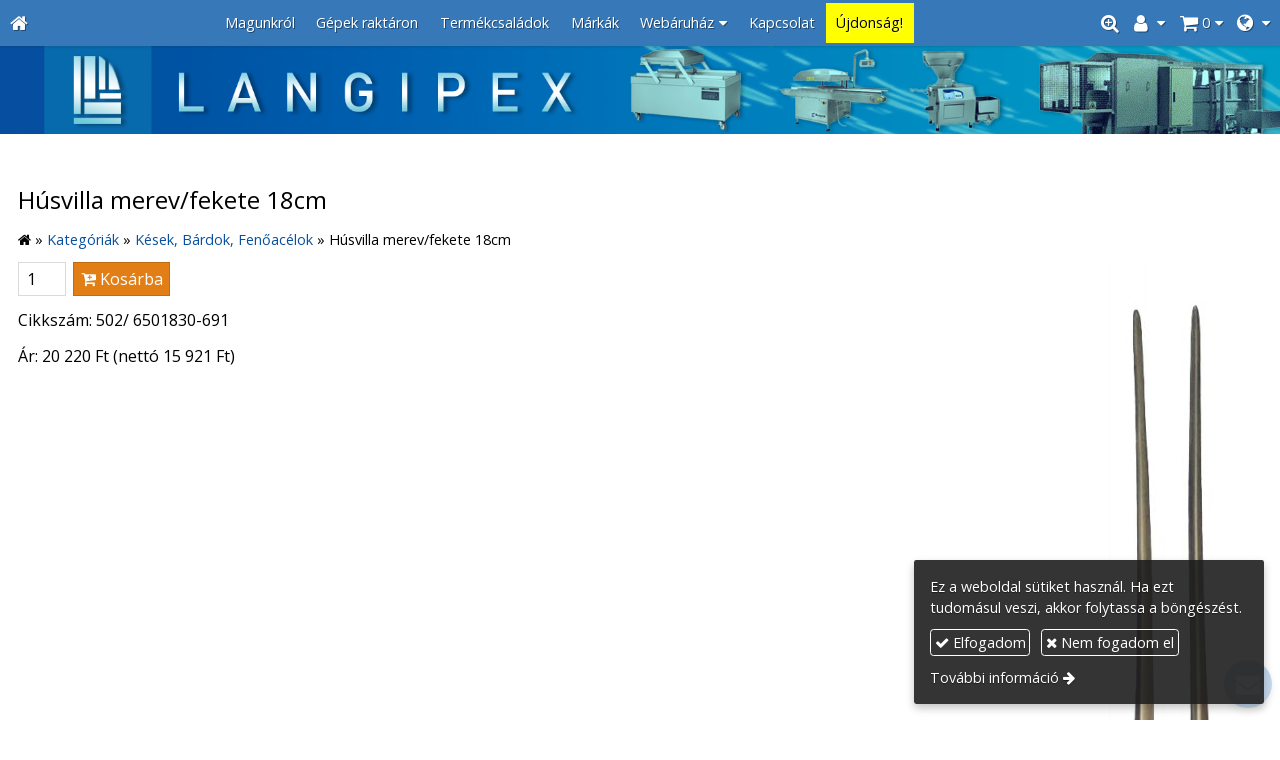

--- FILE ---
content_type: text/html; charset=UTF-8
request_url: https://langipex.hu/termek/kesek-bardok-fenoacelok/husvilla-merev-fekete-18cm
body_size: 7281
content:
<!DOCTYPE html>
<html lang="hu" class="no-js">

<head>
<meta charset="utf-8">
<title>Húsvilla merev/fekete 18cm – Langipex: Hús- és Konzervipari gépek forgalmazása</title>
<meta name="viewport" content="width=device-width, initial-scale=1.0, minimum-scale=1.0">
<meta name="generator" content="Kreatív website - HTML sablon engedély nélkül nem másolható, nem használható.">
<meta name="twitter:title" content="Húsvilla merev/fekete 18cm">
<meta name="twitter:image" content="https://langipex.hu/asset/termek/379660053-292377633578389-8800660985031375679-n-photoroom-png-photoroom.jpg">
<meta name="twitter:card" content="summary_large_image">
<meta property="og:type" content="product">
<meta property="og:updated_time" content="2025-08-14T12:12:05+02:00">
<meta property="product:price:amount" content="20220">
<meta property="product:price:currency" content="HUF">
<meta property="product:availability" content="in stock">
<meta property="product:retailer_item_id" content="502/ 6501830-691">
<meta property="og:image" content="https://langipex.hu/asset/termek/379660053-292377633578389-8800660985031375679-n-photoroom-png-photoroom.jpg">
<meta property="og:locale" content="hu_HU">
<meta property="og:locale:alternate" content="en_US">
<meta property="og:site_name" content="Langipex: Hús- és Konzervipari gépek forgalmazása">
<meta property="og:url" content="https://langipex.hu/termek/husvilla-merev-fekete-18cm">
<meta property="og:title" content="Húsvilla merev/fekete 18cm">
<link rel="canonical" href="https://langipex.hu/termek/husvilla-merev-fekete-18cm">
<link rel="manifest" href="/assetg/manifest.json">
<link rel="alternate" type="application/atom+xml" href="/assetg/feed.xml" title="Langipex: Hús- és Konzervipari gépek forgalmazása">
<link rel="icon" href="/asset/logo/langipex-hu-favikon.png">
<link rel="apple-touch-icon" href="/asset/logo/langipex-hu-apple-touch-ikon.png">
<link rel="dns-prefetch" href="//fonts.googleapis.com">
<link rel="dns-prefetch" href="//fonts.gstatic.com">
<link rel="stylesheet" href="/assetg/style.745.1769479982.css">
<link rel="stylesheet" href="https://fonts.googleapis.com/css?family=Amatic+SC:400,700%7CCaveat+Brush%7CCormorant+Garamond:300,300i,400,400i,500,500i,700,700i%7CFira+Sans:300,300i,400,400i,500,500i,700,700i%7CGreat+Vibes%7CInconsolata:400,700%7CLibre+Baskerville:400,400i,700,700i%7CLora:400,400i,700,700i%7CMcLaren%7CMirza:400,700%7CMontserrat:300,300i,400,400i,500,500i,700,700i%7CNoto+Sans:300,300i,400,400i,500,500i,700,700i%7COpen+Sans:300,300i,400,400i,500,500i,700,700i%7COxygen:400,400i,700,700i%7CPoppins:300,300i,400,400i,500,500i,700,700i%7CPT+Sans:400,400i,700,700i%7CPT+Serif:400,400i,700,700i%7CRoboto:300,300i,400,400i,500,500i,700,700i%7CRoboto+Slab:300,400,500,700%7CSource+Sans+Pro:300,300i,400,400i,500,500i,700,700i%7CSource+Serif+Pro:400,400i,700,700i%7CUbuntu:300,300i,400,400i,500,500i,700,700i&amp;display=swap">
<script src="/assetg/weboldal.745.1769479982.js" defer ></script>
</head>

<body class="macosx chrome flexslider-loading van-user-menu kw-body-rendered fomodul-termekek tartalom-dd8d60a2-6e27-475c-9f02-9b19bf73f723"
  data-render="1769515987" data-request_id="a4e58e4086595d08e09dc004b66af7fe" data-resourceversion="745" data-onerror="/onerror.json" data-penznem_formatum="%s Ft" data-penznem_decimalis="0" data-sablon="kiemeltmenu" data-vizeses_menu="0" data-menu_anim="slide" data-img_alt_title="0" data-keres-url="/keres.html" data-menu_user_active="1" data-gyik_animacio="slide" data-gyik_ido="300" data-scrollreveal="{&quot;origin&quot;:&quot;bottom&quot;,&quot;distance&quot;:&quot;20px&quot;,&quot;duration&quot;:500,&quot;opacity&quot;:0,&quot;scale&quot;:0.01}" data-gcons="1an" data-gtag="G-09DPH4X773" data-gevent="1" data-termek-keres-url="/termek-keres.html" data-cookieconsent="1" data-cookieconsent_orig="" data-cookie_tajekoztato_stilus="toaster" data-cookieconsentshow="1" data-nyelv="hu" data-title="Húsvilla merev/fekete 18cm" data-ok="OK" data-megsem="Mégsem" data-hiba="Az üzenetet nem sikerült elküldeni. Keresse az oldal tulajdonosát!" data-elozo="Előző" data-kovetkezo="Következő" data-bezar="Bezár" data-mitkeres="Írja be a keresőszót!" data-keresparameter="Adjon meg paramétert a kereséséhez!" >


<div id="body-hatter" data-bodyhatter="65966429"></div>

<div class="all-content-wrapper">


<header id="top-header" class="top-header header-shadow">
    <div id="menu-0-spacer" class="menu-0-spacer menu-font-size menu-line-height noprint content-color"></div>

        <div id="menu-0" class="menu-0 menu-color menu-opacity menu-font-size menu-line-height noprint" tabindex="0"><nav id="menu" class="menu clearfix noprint kw-menu-max-width menu-item-transition" aria-label="Menü">
  <ul id="menu-toolbar" class="menu-toolbar ">
              <li class="menu-home ">
        <a href="/" aria-label="Nyitólap" title="Nyitólap">
          <i class="fa fa-home"></i>
                  </a>
      </li>
    
              <li class="menu-hamburger" id="menu-hamburger"><a tabindex="0" role="button" aria-controls="menu-user" aria-label="Menü"><i class="fa fa-bars"></i></a></li>
    
    <li class="menu-close" id="menu-close"><a tabindex="0" role="button" aria-label="Bezár"><i class="fa fa-times"></i></a></li>

    <li class=" menu-submenu menu-language" ><a  aria-label="Nyelv" tabindex="0" role="button"><i class="fa fa-globe"></i> <span></span></a>
<ul role="menu">
<li  ><a href="https://langipex.hu/" hreflang="hu" lang="hu"      role="menuitem"><i class="flag-icon flag-icon-hu"></i> <span>Magyar</span></a>
<li  ><a href="https://en.langipex.hu/" hreflang="en" lang="en"      role="menuitem"><i class="flag-icon flag-icon-en"></i> <span>English</span></a>
</ul>
<li class=" menu-submenu menu-webshop" id="menu-webshop"><a  aria-label="Bevásárlókosár" tabindex="0" role="button"><i class="fa fa-shopping-cart"></i> <span class="menu-label">0</span></a>
<ul role="menu">
<li  ><a href="/kosar.html"        role="menuitem"><span>Bevásárlókosár</span></a>
<li  ><a href="/penztar.html"        role="menuitem"><span>Megrendelés</span></a>
</ul>
<li class=" menu-submenu menu-regisztracio" ><a  aria-label="Regisztráció" tabindex="0" role="button"><i class="fa fa-user"></i> <span></span></a>
<ul role="menu">
<li  ><a href="/reg.html"        role="menuitem"><span>Regisztráció</span></a>
<li  ><a href="/login.html"        role="menuitem"><span>Bejelentkezés</span></a>
</ul>
<li class=" menu-product-search" id="menu-product-search"><a    aria-label="Keresés"    tabindex="0" role="button"><i class="fa fa-search-plus"></i> <span class="menu-label"></span></a>

              <li class="menu-opener-long" id="menu-opener-long"><a tabindex="0" role="button" aria-controls="menu-user">Menü</a></li>
          </ul>

    <ul id="menu-user" class="menu-user">
    <li  ><a href="/"       data-szin="5fd613e0-da86-11e7-aa61-4e6276bca841"  role="menuitem"><span>Magunkról</span></a>
<li  ><a href="/gepek-raktaron"        role="menuitem"><span>Gépek raktáron</span></a>
<li  ><a href="/termekcsaladok"        role="menuitem"><span>Termékcsaládok</span></a>
<li  ><a href="/markak"        role="menuitem"><span>Márkák</span></a>
<li class=" menu-submenu menu-szeles menu-szeles-2" ><a   tabindex="0" role="button"><span>Webáruház</span></a>
<ul role="menu">
<li  ><a href="/kategoriak"        role="menuitem"><span>Kategóriák</span></a>
<li  ><a href="/borkezo-kesek"        role="menuitem"><span>Bőrkéző kések</span></a>
<li  ><a href="/finomaprito-alkatreszek"        role="menuitem"><span>Finomaprító alkatrészek</span></a>
<li  ><a href="/furesz-alkatreszek"        role="menuitem"><span>Fűrész alkatrészek</span></a>
<li  ><a href="/futobetetek"        role="menuitem"><span>Fűtőbetétek</span></a>
<li  ><a href="/husdaralo-tarcsak"        role="menuitem"><span>Húsdaráló tárcsák</span></a>
<li  ><a href="/husdaralo-kesek"        role="menuitem"><span>Húsdaráló kések</span></a>
<li  ><a href="/kesek-bardok-fenocelok"        role="menuitem"><span>Kések, Bárdok, Fenőcélok</span></a>
<li  ><a href="/kockazo-es-szeletelo-alkatreszek"        role="menuitem"><span>Kockázó- és Szeletelő alkatrészek</span></a>
<li  ><a href="/kopasztogep-alkatreszek"        role="menuitem"><span>Kopasztógép alkatrészek</span></a>
<li  ><a href="/pacolastechnika"        role="menuitem"><span>Pácolástechnika</span></a>
<li  ><a href="/szalonnafuzo-alkatreszek"        role="menuitem"><span>Szalonnafűző alkatrészek</span></a>
<li  ><a href="/tomitesek"        role="menuitem"><span>Tömítések</span></a>
<li  ><a href="/tolto-es-parozocsovek"        role="menuitem"><span>Töltő- és pározócsövek</span></a>
<li  ><a href="/vakuum-csomagologep-alkatreszek"        role="menuitem"><span>Vákuum csomagológép alkatrészek</span></a>
<li  ><a href="/egyebek"        role="menuitem"><span>Egyebek</span></a>
</ul>
<li  ><a href="/kapcsolat"        role="menuitem"><span>Kapcsolat</span></a>
<li  ><a href="/ujdonsag"       data-szin="3a2a8b64-01fd-45aa-a199-099ad996a5af"  role="menuitem"><span>Újdonság!</span></a>  </ul>
  </nav>

</div>
  
      
    
          <div id="logo-0" class="logo-sav logo-0 logo-sav-resze content-color menu-color-maxheight"><div id="logo" class="clearfix logo-container container-padding">
  <div class="logo-top kw-menu-max-width">
    <div class="logo-left">
      <a href="/" aria-label="Nyitólap" class="logo-image-wrapper">
                  <img id="logo-image-mobile" class="logo-image kw-only-mobile" src="/asset/logo/langipex-hu-logo-mob.jpg" alt="Langipex: Hús- és Konzervipari gépek forgalmazása" width="670" height="80">
                          <img id="logo-image-desktop" class="logo-image kw-only-tablet-and-desktop" src="/asset/logo/banner-langipex.png" alt="Langipex: Hús- és Konzervipari gépek forgalmazása" width="1876" height="129">
              </a>
    </div>

        <div id="logo-right" class="logo-right">
                                  </div>
  </div>

  
  </div>
</div>
    
    
    
          <div class="menu-color menu-separator menu-separator-logo-sav logo-sav-resze"></div>
      
      <div class="menu-color menu-separator menu-separator-logo-0"></div>
  
  <div id="menu-nyito-teljes" class="menu-nyito-teljes noprint">
    <a tabindex="0" role="button" aria-controls="menu-user" aria-label="Menü" title="Menü"><i class="fa fa-lg fa-bars"></i></a>
</div>
</header>

<div id="top-header-height-helper" class="top-header-height-helper" data-height="89.318px"></div>

<div class="content-container">







<div id="body-container" class="body-container body-shadow kw-body-max-width" data-body-container="435913">
    <header class="body-header" id="body-header">

          <div class="menu-color menu-separator menu-separator-menu-1"></div>
    
    
          <div class="menu-color menu-separator menu-separator-menu-2"></div>
    
    
    
    
        
  </header>

  <div id="main-container" class="main-container container-padding content-color clearfix" data-render="1779883987">

    <main class="main-content" role="main" data-content-id="6a3d1b21-f258-12e9-acba-8186f27e0f21">



    <div class="lobotomized-owl kw-notopmargin">



<section id="termek-modul" class="termek-modul clearfix">
    
<article class="termek-wrap clearfix">

<h1 class="termek-nev">Húsvilla merev/fekete 18cm</h1>

  <nav class="kw-breadcrumb noprint" aria-label="Kategóriák">
          <div class="kw-notopmargin" itemscope itemtype="https://schema.org/BreadcrumbList">
        <i class="fa fa-home"></i> »
                  <span itemprop="itemListElement" itemscope itemtype="https://schema.org/ListItem">
            <meta itemprop="position" content="1">
            <a itemprop="item" href="/kategoria/kategoriak"><span itemprop="name">Kategóriák</span></a> »
          </span>
                  <span itemprop="itemListElement" itemscope itemtype="https://schema.org/ListItem">
            <meta itemprop="position" content="2">
            <a itemprop="item" href="/kategoria/kesek-bardok-fenoacelok"><span itemprop="name">Kések, Bárdok, Fenőacélok</span></a> »
          </span>
                <span itemprop="itemListElement" itemscope itemtype="https://schema.org/ListItem">
          <meta itemprop="position" content="3">
          <span itemprop="name">Húsvilla merev/fekete 18cm</span>
        </span>
      </div>
      </nav>

    <div class="kw-tablet-and-desktop-float-right">
    
  <div class="termek-fo-kep-wrap">
    <a class="termek-fo-kep-a" tabindex="0">
                  <img alt="Húsvilla merev/fekete 18cm" class="termek-fo-kep kw-blend-darken"
           src="/asset/termek/379660053-292377633578389-8800660985031375679-n-photoroom-png-photoroom.jpg" srcset="/asset/termek/379660053-292377633578389-8800660985031375679-n-photoroom-png-photoroom.jpg 193w" width="193" height="1024" sizes="(min-width: 972px) 490px, (min-width: 801px) 250px, (min-width: 641px) 320px, 100vw"
      >
    </a>
  </div>
    
<div class="termek-galeria biggerpicture-galeria belyegkepek-inline"
    data-gevent-click="{&quot;category&quot;:&quot;termek&quot;,&quot;event&quot;:&quot;galeria-megnyitas&quot;,&quot;label&quot;:&quot;Húsvilla merev/fekete 18cm&quot;}"
>
        <a style="display: none;" href="/asset/termek/379660053-292377633578389-8800660985031375679-n-photoroom-png-photoroom.jpg" data-img="/asset/termek/379660053-292377633578389-8800660985031375679-n-photoroom-png-photoroom.jpg 193w" data-width="193" data-height="1024"></a>
    
    </div>
  </div>

    <div class="webaruhaz-termek-elemek noprint">

      <form method="post" autocomplete="off" action="https://langipex.hu:8080/form.json" data-path="/kosarba.json?termek_uuid=dd8d60a2-6e27-475c-9f02-9b19bf73f723">
              <input type="number" name="db" value="1" min="1" max="8" class="webaruhaz-kosar-db" aria-label="Mennyiség">
            <button type="submit" class="webaruhaz-gomb-kosarba webaruhaz-gomb-kosarba-gtm kw-button secondary" title="Kosárba">
        <i class="fa fa-cart-plus"></i> Kosárba      </button>
    </form>
  

</div>  
  <div class="termek-metaadat">

      <div class="termek-cikkszam kw-notopmargin">
      Cikkszám: 502/ 6501830-691    </div>
  
  
  
  
          <div class="termek-arak">
                <div class="termek-ar kw-notopmargin">
            Ár:
            <span class="termek-brutto kw-nowrap">20 220 Ft</span>            <span class="termek-netto kw-nowrap">(nettó 15 921 Ft)</span>          </div>
                      </div>
  
  
  </div>









</article> 


</section>



    </div>


    </main>

    <aside class="aside-content">
    <div id="aside-container" class="aside-container">
    </div>
    </aside>

  </div> 
    <div id="above-footer-container" class="above-footer-container container-padding-smallheight content-color">
  </div>

  
</div> 
</div> 
<div class="above-footer-0-wrapper" data-ajaj="bhiejibfih">
  </div>

<div id="footer-0" class="bottom-footer header-shadow menu-color menu-color-maxheight" data-footer-0="6634742">
      <div id="footer-0-inner" class="footer-0-inner user-html">
      <footer id="footer">
  <div class="kw-menu-max-width container-padding-smallheight footer-inner">
        
    <div class="lobotomized-owl">
              <div class="footer-egyedi">
          <div class="kw-oszlopok kw-noneditable">
<div class="kw-formazo-doboz kw-oszlop" style="margin-top: 1.2em;">
<div class="kw-editable">
<p><span style="font-size: 1.125em;"><strong>Kapcsolat</strong></span></p>
<div>
<div>Név: Langipex Kft.</div>
<div><a href="https://www.google.com/maps/search/?api=1&amp;query=47.512915%2C19.198975&amp;query_place_id=ChIJ3UOZ3ozEQUcR25zjv6C0bUo" data-gevent-event="cim">Cím: 1165 Budapest, Veres Péter út 145.</a></div>
<span>Telefonszám:</span> <span data-gevent-event="telefon"><a href="tel:+3614024722">+36 1 402 4722</a></span><br>
<span>E-mail:</span> <span data-gevent-event="email"><a href="mailto:langipex@langipex.hu">langipex@langipex.hu</a></span><br>
<span>Web:</span> <span data-gevent-event="weboldal"><a href="/">http://langipex.hu/</a></span></div>
<div>
<div class="kw-oszlopok kw-noneditable">
<div class="kw-formazo-doboz kw-oszlop">
<div class="kw-editable"><a href="https://www.dpd.com/hu/hu/" target="_blank" rel="noopener"><img style="display: block; margin-left: auto; margin-right: auto;" src="/asset/media/326333136-951677276211429-7915616900762349854-n.png" alt="326333136_951677276211429_7915616900762349854_n" width="120"></a></div>
</div>
<div class="kw-formazo-doboz kw-oszlop">
<div class="kw-editable"><a href="https://www.posta.hu/" target="_blank" rel="noopener"><img style="display: block; margin-left: auto; margin-right: auto;" src="/asset/media/mpl-small.jpg" alt="MPL_small" width="120"></a></div>
</div>
<div class="kw-formazo-doboz kw-oszlop">
<div class="kw-editable"><a href="https://simplepartner.hu/PaymentService/Fizetesi_tajekoztato.pdf" target="_blank" rel="noopener"><img style="display: block; margin-left: auto; margin-right: auto;" src="/asset/media/simplepay-otp-bankcard-hu-top-new.jpg" alt="simplepay_otp_bankcard_hu_top_new" width="120"></a></div>
</div>
</div>
</div>
</div>
</div>
<div class="kw-formazo-doboz kw-oszlop" style="margin-top: 1.2em;">
<div class="kw-editable">
<p><span style="font-size: 1.125em;"><strong>Iratkozzon fel hírlevelünkre!</strong></span></p>
<div class="modul-helye-kulso">
<div class="modul-helye kw-snippet-hirlevel-feliratkoztato-formazatlan kw-noneditable">
<section id="hirlevel-formazatlan-modul" class="hirlevel-formazatlan-modul">
<form method="post" autocomplete="off" data-path="/hirlevel.json"   action="https://langipex.hu:8080/form.json">
<div class="form-element form-div-element _kcs_hd kw-notopmargin" >
<div class="form-element " >
<label class="form-bal" for="control-e858c0e335422d605c47069c">-</label>
<div class="form-jobb"><input id="control-e858c0e335422d605c47069c" name="otc" type="text" value="" autocomplete="one-time-code"  ></div>
</div>
<div class="form-element " >
<label class="form-bal" for="control-3540fbf714c215f2dc44781b">-</label>
<div class="form-jobb"><input id="control-3540fbf714c215f2dc44781b" name="subject" type="text" value=""  ></div>
</div>
<div class="form-element " >
<label class="form-bal" for="control-16be6394b46583dca2e1c94d">-</label>
<div class="form-jobb"><input id="control-16be6394b46583dca2e1c94d" name="space" type="text" value=" "  ></div>
</div>
<div class="form-element " >
<label class="form-bal" for="control-934016d129ab45d7a9f3d780">-</label>
<div class="form-jobb"><input id="control-934016d129ab45d7a9f3d780" name="url" type="text" value=""  ></div>
</div>
<div class="form-element " >
<label class="form-bal" for="control-4c2b7f5c702319810c9638fb">-</label>
<div class="form-jobb"><input id="control-4c2b7f5c702319810c9638fb" name="website" type="text" value=""  ></div>
</div>
<div class="form-element " >
<label class="form-bal" >-</label>
<div class="form-jobb"><div class="form-textbox-substitute"><a  href="#"  >-</a></div></div>
</div>
</div>
<div class="form-element form-div-element " >
<div class="form-element " >
<label class="form-bal" for="control-1da17e7bdd32abbda12b5910">Név <span class="required a" aria-hidden="true">*</span></label>
<div class="form-jobb"><input id="control-1da17e7bdd32abbda12b5910" name="kerdes[nev]" type="text" value="" autocomplete="name" required=""  ></div>
</div>
<div class="form-element " >
<label class="form-bal" for="control-8eb673c1d449c419357d8ddf">E-mail <span class="required a" aria-hidden="true">*</span></label>
<div class="form-jobb"><input id="control-8eb673c1d449c419357d8ddf" name="kerdes[email]" type="email" value="" autocomplete="email" required=""  ></div>
</div>
<div class="form-element  form-checkbox-wrap" >
<label class="form-bal" >Nyilatkozat <span class="required a" aria-hidden="true">*</span></label>
<div class="form-jobb"><div class="form-checkbox-wrap-inner "><div class="form-textbox-substitute"><label class="form-checkbox-label"><input name="kerdes[hozzajarulas][]" type="checkbox" required=""    value="adatvedelmi"><span class="form-checkbox-helper"></span> <span class="form-checkbox-span">Hozzájárulok személyes adataim kezeléséhez.</span></label></div>
</div>
</div>
<div class="form-jobb"><p class="form-komment" >Ide kattintva tekinthető meg: <a href="https://langipex.hu/adatvedelem.html" target="_blank">Adatvédelmi nyilatkozat</a>.</p></div>
</div>
</div>
<div class="form-gombok">
<button type="submit"  disabled  class="kw-button kw-button primary"><i class="fa fa-fw fa-check"></i> Feliratkozás</button>
</div>
</form>
</section>
</div>
</div>
</div>
</div>
</div>
<p>&nbsp;</p>
        </div>
        
      <p class="footer-text">
                            <span class="footer-text-item noprint" data-url="/impresszum.html"><a href="/impresszum.html">Impresszum</a></span>
                    <span class="footer-text-item noprint" data-url="/adatvedelem.html"><a href="/adatvedelem.html">Adatvédelmi nyilatkozat</a></span>
                    <span class="footer-text-item noprint" data-url="/aszf.html"><a href="/aszf.html">ÁSZF</a></span>
                    <span class="footer-text-item noprint" data-url="/cookie.html"><a href="/cookie.html">Sütik</a></span>
              </p>
  
              <p class="kw-notopmargin" id="hosting-brand">Kreatív website</p>
          </div>
    
  </div>
</footer>
    </div>
  </div>



</div> 


<div id="floating-action-buttons" class="floating-action-buttons noprint" data-scrolltotop="7897092871">
      <div class="floating-action-button ui-transition-move-mixin menu-color floating-action-button-eltunik floating-action-button-scroll-to-top"><a id="scroll-to-top" class="scroll-to-top" tabindex="0"><i class="fa fa-chevron-up"></i></a></div>
        <div class="floating-action-button ui-transition-move-mixin menu-color"><a href="mailto:langipex(kukac)langipex(pont)hu"><i class="fa fa-envelope"></i></a></div>
    </div>


  <div id="suti-sav" style="display: none">
    <div id="suti-sav-belso">
      <div class="suti-elfogadas-sav">

<h3 class="cookie-nev">Langipex: Hús- és Konzervipari gépek forgalmazása</h3>

<p>Ez a weboldal sütiket használ. Ha ezt tudomásul veszi, akkor folytassa a böngészést.</p>

<p>
    <button type="button" class="kw-cookie-consent-elfogadgomb cookie-consent-gomb primary" data-apiurl="/cookie.json?consent=1"><i class="fa fa-check"></i> Elfogadom</button>
    <button type="button" class="kw-cookie-consent-elutasitgomb cookie-consent-gomb" data-apiurl="/cookie.json?consent=0"><i class="fa fa-times"></i> Nem fogadom el</button>
</p>
<p>
    <a class="kw-jobbranyil" href="/cookie.html">További információ</a>
</p>

</div>
    </div>
  </div>

<div id="fb_root_wrapper" data-fb_root_wrapper="0961783512787352" class="fb-root-wrapper"><div id="fb-root"></div></div>

<script type="application/ld+json">{"@context":"https:\/\/schema.org","@type":"Product","name":"Húsvilla merev\/fekete 18cm","url":"https:\/\/langipex.hu\/termek\/husvilla-merev-fekete-18cm","sku":"502\/ 6501830-691","image":["https:\/\/langipex.hu\/asset\/termek\/379660053-292377633578389-8800660985031375679-n-photoroom-png-photoroom.jpg"],"offers":{"@context":"https:\/\/schema.org","@type":"Offer","availability":"https:\/\/schema.org\/InStock","priceCurrency":"HUF","price":20220,"url":"https:\/\/langipex.hu\/termek\/husvilla-merev-fekete-18cm"}}</script>

<div id="kw-resources" style="display: none;">
    <a data-name="datetimepicker_js" href="/assetg/datetimepicker.745.js"></a>
    <a data-name="datetimepicker_css" href="/assetg/datetimepicker.745.css"></a>
    <a data-name="countryselect_js" href="/assetg/countryselect.745.js"></a>
    <a data-name="countryselect_css" href="/assetg/countryselect.745.1769479982.css"></a>
    <a data-name="baguettebox_js" href="/assetg/baguettebox.745.js"></a>
    <a data-name="baguettebox_css" href="/assetg/baguettebox.745.css"></a>
    <a data-name="biggerpicture_js" href="/assetg/biggerpicture.745.js"></a>
    <a data-name="biggerpicture_css" href="/assetg/biggerpicture.745.css"></a>
    <a data-name="flexslider" href="/assetg/flexslider.745.js"></a>
    <a data-name="fluidbox" href="/assetg/fluidbox.745.js"></a>
    <a data-name="splide" href="/assetg/splide.745.js"></a>
    <a data-name="twentytwenty_js" href="/assetg/twentytwenty.745.js"></a>
    <a data-name="twentytwenty_css" href="/assetg/twentytwenty.745.css"></a>
    <a data-name="freewall" href="/assetg/freewall.745.js"></a>
    <a data-name="sh_js" href="/assetg/sh.745.js"></a>
    <a data-name="sh_css" href="/assetg/sh.745.css"></a>
    <a data-name="scrollreveal" href="/assetg/scrollreveal.745.js"></a>
    <a data-name="parallax" href="/assetg/parallax.745.js"></a>
    <a data-name="particles" href="/assetg/particles.745.js"></a>

    <a data-autoload="" href="/assetg/termek.745.js"></a>
</div>


</body>

</html>
